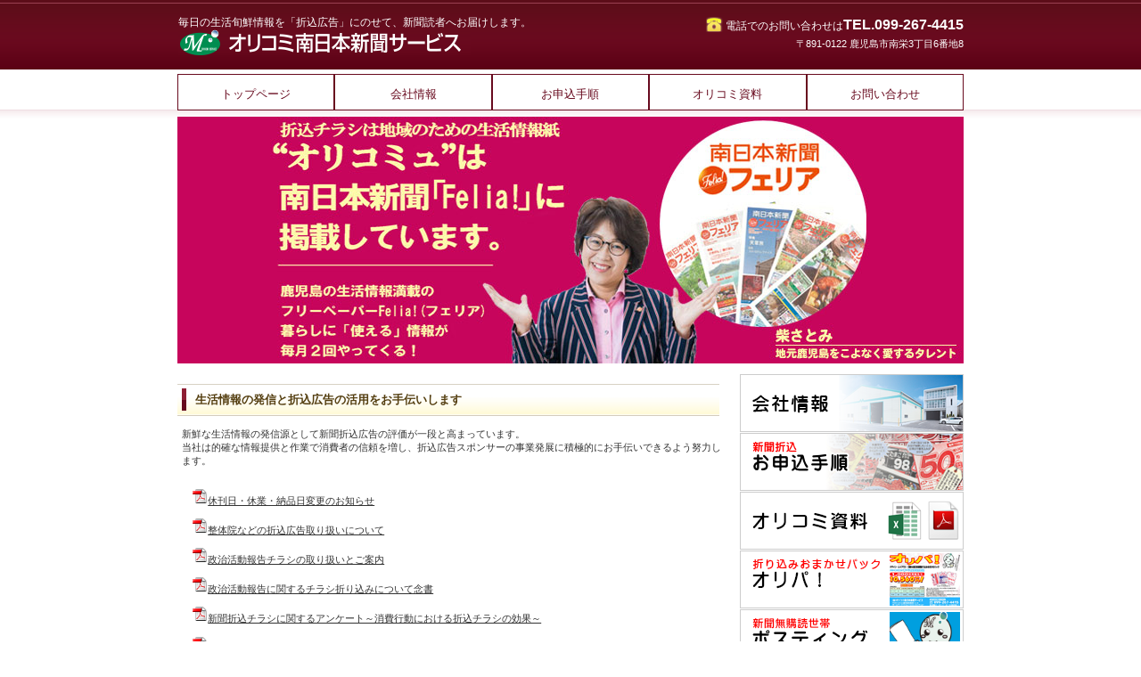

--- FILE ---
content_type: text/html
request_url: https://moc46.jp/
body_size: 14389
content:
<!DOCTYPE HTML PUBLIC "-//W3C//DTD HTML 4.01 Transitional//EN" "http://www.w3.org/TR/html4/loose.dtd">
<html lang="ja">
<head>
<meta http-equiv="Content-Type" content="text/html; charset=UTF-8">
<meta http-equiv="Content-Style-Type" content="text/css">
<meta http-equiv="Content-Script-Type" content="text/javascript">
<title>株式会社オリコミ南日本新聞サービス</title>
<link rel="stylesheet" href="css/hpbparts.css" type="text/css" id="hpbparts">
<link rel="stylesheet" href="css/container_3I_2c_top.css" type="text/css" id="hpbcontainer">
<link rel="stylesheet" href="css/main_3I_2c.css" type="text/css" id="hpbmain">
<link rel="stylesheet" href="css/user.css" type="text/css" id="hpbuser">
<link rel="stylesheet" href="css/camera3.css" type="text/css" id="hpb-slideshow">
<script type="text/javascript" src="script/jquery.min.js"><!-- hpbiptitle jQuery library --></script>
<script type="text/javascript" src="script/jquery.mobile.customized.min.js">hpb-jquery-mobile-js</script>
<script type="text/javascript" src="script/camera.min.js">hpb-slideshow-camera-js</script>
<script type="text/javascript" src="script/jquery.easing.1.3.js">hpb-jquery-easing-js</script>
<script><!--
jQuery(function(){jQuery( '#hpb-slideshow1' ).camera({ fx: 'simpleFade', loader: 'none', pagination: false, thumbnails: false, hover: true, navigation: true, playPause: true, time: 4000, height: '277px', portrait: true, minHeight: '0px' });});
--><!--hpb-slideshow1--></script> </head>
<body id="hpb-template-03-09-01" class="hpb-layoutset-01" style="background-image : url(images/headerBg_3I_01.png);">
<div id="hpb-skip"><a href="#hpb-title">本文へスキップ</a></div>
<!-- container -->
<div id="hpb-container">
  <!-- header -->
  <div id="hpb-header">
    <div id="hpb-headerMain">
      <h1>毎日の生活旬鮮情報を「折込広告」にのせて、新聞読者へお届けします。</h1>
    </div>
    <div id="hpb-headerLogo"><a href="index.html">株式会社オリコミ南日本新聞サービス</a></div>
    <div id="hpb-headerExtra1">
      <p class="tel"><span>電話でのお問い合わせは</span>TEL.099-267-4415</p>
      <p class="address">〒891-0122 鹿児島市南栄3丁目6番地8</p>
    </div>
  </div>
  <!-- header end --><!-- inner -->
  <div id="hpb-inner">
    <!-- wrapper -->
    <div id="hpb-wrapper">
      <!-- page title -->
      <div id="hpb-title" class="hpb-top-image" style="position : relative;">
        <h2 style="background-image : none;">オリコミ南日本新聞サービスは、毎日の生活旬鮮情報を「折込広告」にのせて、新聞読者へお届けします。</h2>
        <div class="hpb-photomotion" style="width : 882px;
	height : 277px;
	position : absolute;
	left : 0px;
	top : 0px;
	text-indent : 0px;
">
          <div id="hpb-slideshow1" data-bgsize-contain="true">
            <div data-src="images/top_mainimg_3I_13.jpg"></div>
            <div data-src="images/top_mainimg_3I_202210.jpg"></div>
            <div data-src="images/top_mainimg_3I_kpos202510.jpg"></div>
          </div>
        </div>
      </div>
      <!-- page title end --><!-- main -->
      <div id="hpb-main">
        <!-- toppage -->
        <div id="toppage">
          <div id="toppage-text">
            <!-- new year part --><!-- new year part end -->
            <h3><span class="ja">生活情報の発信と折込広告の活用をお手伝いします</span></h3>
            <p>新鮮な生活情報の発信源として新聞折込広告の評価が一段と高まっています。<br>
            当社は的確な情報提供と作業で消費者の信頼を増し、折込広告スポンサーの事業発展に積極的にお手伝いできるよう努力します。</p>
            <p style="margin: 1em"><img src="images/pdf_icon.gif" width="18" height="18" border="0"><a href="pdf/info_20240924.pdf" target="_blank">休刊日・休業・納品日変更のお知らせ</a></p>
            <p style="margin: 1em"><img src="images/pdf_icon.gif" width="18" height="18" border="0"><a href="pdf/info_ad202504.pdf" target="_blank">整体院などの折込広告取り扱いについて<br></a></p>
            <p style="margin: 1em"><img src="images/pdf_icon.gif" width="18" height="18" border="0"><a href="pdf/info_election_202504.pdf" target="_blank">政治活動報告チラシの取り扱いとご案内<br></a></p>
            <p style="margin: 1em"><img src="images/pdf_icon.gif" width="18" height="18" border="0"><a href="pdf/form_election_202504.pdf" target="_blank">政治活動報告に関するチラシ折り込みについて念書<br></a></p>
            <p style="margin: 1em"><img src="images/pdf_icon.gif" width="18" height="18" border="0"><a href="pdf/survey_202301.pdf" target="_blank">新聞折込チラシに関するアンケート～消費行動における折込チラシの効果～</a></p>
            <p style="margin: 1em"><img src="images/pdf_icon.gif" width="18" height="18" border="0"><a href="pdf/info_20230930.pdf" target="_blank">連合チラシ取り扱い開始のご案内</a></p>
          </div><hr>
          <div id="toppage-news">
            <h3><span class="en" style="font-size : 150% ;color: #ff0000;">what's new</span><span class="ja" style="font-size : 150%;color: #ff0000;">新着情報</span></h3>
            <div style="font-size : 125%; line-height: 1.8em;">部数表の改定や販売所改編、休刊日等折り込みに関する各種お知らせです。<br>
            必要に応じて各資料のダウンロードならびに内容のご確認をお願いいたします。</div>
            <dl style="font-size : 115%;">
           <dt>2026/1/22<dd><img src="images/pdf_icon.gif" width="18" height="18" border="0"><a href="pdf/info_20260122.pdf" target="_blank">2026年 2月休刊日変更について</a>
           <dt>2026/1/22<dd><img src="images/pdf_icon.gif" width="18" height="18" border="0"><a href="pdf/kyukan_20260122.pdf" target="_blank">2026年 鹿児島県下新聞休刊日予定表（2月変更）</a>
           <dt>2025/10/27<dd><a href="minapos.html">鹿児島市 南日本新聞販売所取扱部数表（ポスティング含む）を更新しました</a>
	   <dt>2025/10/1<dd><a href="k-pos/">新サービスＫポススタート</a>
           <dt>2025/9/18<dd><img src="images/pdf_icon.gif" width="18" height="18" border="0"><a href="pdf/info_20250918.pdf" target="_blank">令和7年10月 折込部数改定および販売所の改編についてのご案内</a>

            <!-- 過去の掲載履歴へのリンクは常時残す --><dt>過去の掲載履歴 <dd>過去の掲載履歴は<a href="whats_new.html">こちら</a>で確認できます
            <!-- 過去の掲載履歴 --></dl>
          </div>
          <div id="minapos">
            <h3><span class="ja" style="font-size : 150%;">ポスティングサービス ＆ 折り込みお任せパック</span></h3>
            <p style="font-size : 115%; line-height: 1.8em;">ポスティングや折り込みをもっと身近で手軽にご利用いただくため、フェリア！に折り込みポスティングを行う<b>「みなポス」</b>に加え、2025年10月から新サービスとして<b>「Kポス」</b>が始まりました。<br>
            デザイン・印刷・折り込みのまるごとおまかせパックの<b>「オリパ！」</b>サービスもご活用ください。詳しくはそれぞれ紹介ページをご覧ください。
            <table width="98%" cellspacing="0" style="border-style : none;">
              <tbody>
                <tr>
                  <td style="text-align : center; border-style : none;" align="center"><a href="minapos.html"><img src="images/posting_minapos_201807.jpg" width="240" height="180" border="0"></a><br>
                  Feliaに折り込み、ポスティングする<br>
                  みなポスの<a href="minapos.html">詳細はこちら</a></td>
                  <td style="text-align : center; border-style : none;" align="center"><a href="oripa.html"><img src="images/posting_oripa202210.jpg" width="240" height="180" border="0"></a><br>
                  デザイン印刷から折込まで全ておまかせ<br>
                  オリパ！の<a href="oripa.html">詳細はこちら</a></td>
                </tr>
                <tr>
                  <td style="text-align : center; border-style : none;" align="center"><a href="k-pos/index.html"><img src="images/posting_kpos.jpg" width="240" height="180" border="0"></a><br>
                  2025年10月スタート新サービス<br>
                  Kポスの<a href="k-pos/index.html">詳細はこちら</a></td>
                  <td style="text-align : center; border-style : none;" align="center"></td>
                </tr>
              </tbody>
            </table>
          </div>
          <hr>
          <div id="orikomi-basic">
            <h3><span class="ja">新聞折込・ポスティング　取り扱いについてのお知らせ</span></h3>
            <p style="margin: 1em"><img src="images/pdf_icon.gif" width="18" height="18" border="0"><a href="pdf/info_orikomi_exam_criteria.pdf" target="_blank">折込広告の取り扱いについてお願い（新聞折込広告審査基準)・大規模災害等発生時の対応</a></p>
            <p style="margin: 1em"><img src="images/pdf_icon.gif" width="18" height="18" border="0"><a href="pdf/info_orikomi_matters.pdf" target="_blank">新聞折込・ポスティングをご依頼いただく場合のお願い事項</a></p>
            <p style="margin:1em"><img src="images/pdf_icon.gif" width="18" height="18" border="0"><a href="pdf/info_orikomi_case_of_disaster.pdf" target="_blank">大規模災害時等（不慮の事故・事変含む）における新聞折込広告の取り扱いについて</a>
          <br>　（九州・中国地区オリコミ協議会作成)</p>
            <p style="margin:1em"><img src="images/pdf_icon.gif" width="18" height="18" border="0"><a href="pdf/info_20210129.pdf" target="_blank">消費税 総額表示の記載について（お願い）</a> 
            <hr>
          </div>
          <div id="pagetop"><a href="#hpb-container">このページの先頭へ</a></div>
        </div>
        <!-- toppage end -->
      </div>
      <!-- main end -->
    </div>
    <!-- wrapper end --><!-- navi -->
    <div id="hpb-nav-dropmenu">
      <h3 class="hpb-c-index">ナビゲーション</h3>
      <ul id="fade-in" class="dropmenu">
        <li id="nav-toppage"><a href="index.html">トップページ</a></li>
        <li id="nav-guide"><a href="#">会社情報</a>
        <ul>
          <li><a href="guide.html">事業案内</a></li>
          <li><a href="company.html">会社案内</a></li>
          <li><a href="access.html">アクセス</a></li>
        </ul>
        </li>
        <li id="nav-company"><a href="#">お申込手順</a>
        <ul>
          <li><a href="orikomi_flow.html">新聞折込手順</a></li>
          <li><a href="orikomi_basic.html">折込審査基準</a></li>
        </ul>
        </li>
        <li id="nav-download"><a href="#">オリコミ資料</a>
        <ul>
          <li><a href="download_busu.html">部数表</a></li>
          <li><a href="download_price.html">料金表</a></li>
          <li><a href="download_area.html">エリアマップ</a></li>
          <li><a href="download_another.html">休刊日・納期</a></li>
          <li><a href="info_news_dealer.html">販売所情報履歴</a></li>
        </ul>
        </li>
        <li id="nav-contact"><a href="contact_us.html">お問い合わせ</a></li>
      </ul>
    </div>
    <!-- navi end --><!-- aside -->
    <div id="hpb-aside">
      <div id="banner">
        <h3 class="hpb-c-index">バナースペース</h3>
        <ul class="menu">
          <li><a href="#" id="banner-company"></a>
          <ul>
            <li><a href="guide.html">事業案内</a> 
            <li><a href="company.html">会社案内</a> 
            <li><a href="access.html">アクセス</a> 
          </ul>
          <li><a href="#" id="banner-guide"></a>
          <ul>
            <li><a href="orikomi_flow.html">新聞折込手順</a> 
            <li><a href="orikomi_basic.html">折込審査基準</a> 
          </ul>
          <li><a href="#" id="banner-download"></a>
          <ul>
            <li><a href="download_busu.html">部数表</a> 
            <li><a href="download_price.html">料金表</a> 
            <li><a href="download_area.html">エリアマップ</a> 
            <li><a href="download_another.html">休刊日・納期</a> 
            <li><a href="info_news_dealer.html">販売所情報履歴</a> 
          </ul>
          <li><a href="oripa.html" id="banner-oripa"></a>
          <li><a href="#" id="banner-posting"></a>
          <ul>
            <li><a href="k-pos/index.html">Ｋポス</a>
            <li><a href="minapos.html">みなポス</a>
          </ul>
          <li><a href="contact_us.html" id="banner-contact"></a>
        </ul>
      </div>
      <div id="shopinfo">
        <h3><span class="en">オリコミ南日本新聞サービス</span><span class="ja">株式会社オリコミ南日本新聞サービス</span></h3>
        <p>〒891-0122<br>
        鹿児島市南栄3丁目6番地8<br>
        TEL&nbsp;099-267-4415<br>
        FAX&nbsp;099-269-7073<br>
        <img src="images/out_image01.jpg" width="201" height="96" border="0"></p>
      </div>
    </div>
    <!-- aside end -->
  </div>
  <!-- inner end --><!-- footer -->
  <div id="hpb-footer">
    <div id="hpb-footerMain">
      <p><a href="index.html"><font color="#ffffff">トップページ</font></a>｜<a href="privacy.html"><font color="#ffffff">プライバシーポリシー</font></a>｜<a href="guide.html"><font color="#ffffff">事業案内</font></a>｜<a href="company.html"><font color="#ffffff">会社案内</font></a>｜<a href="download_busu.html"><font color="#ffffff">オリコミ資料</font></a>｜<a href="contact_us.html"><font color="#ffffff">お問い合わせ</font></a>｜<a href="access.html"><font color="#ffffff">アクセス</font></a><br>
      <img src="images/logo_orikomi_wh.png" width="280" height="40" border="0"><br>
      Copyright&copy;2008&nbsp;Orikomi Service&nbsp;all&nbsp;rights&nbsp;reserved.</p>
    </div>
  </div>
  <!-- footer end -->
</div>
<!-- container end --></body>
</html>

--- FILE ---
content_type: text/css
request_url: https://moc46.jp/css/container_3I_2c_top.css
body_size: 12136
content:
@charset "Shift_JIS";

/* 要素リセット */
/*
背景イメージをトップページと
階層ページで分ける
20150305
トップページだけ別扱いとするため
階層下のページにメニューした部分ラインのない
背景画像を使用

トップページ　headerBg_3I_01.png
階層下　headerBg_3I_02.png (階層下のページが多いため、共通用をCSSで指定し
トップページのbody宣言部でトップページ用の背景画像を使用

*/

body{
    margin: 0;
    padding: 0;
    font-size: 75%;
    font-family: 'メイリオ' ,Meiryo, 'ヒラギノ角ゴ Pro W3' , 'Hiragino Kaku Gothic Pro' , 'ＭＳ Ｐゴシック' , 'Osaka' ,sans-serif;
    color: #333333; /* 標準文字色 */
    background-image : url(../images/headerBg_3I_02.png);
    background-position: top left;
    background-repeat: repeat-x;
    min-width: 882px;
}
/* Safari用ハック 文字サイズ調整 */
/*\*/
html:\66irst-child body{
    font-size: 70%;
}
/* end */

img{
    border-top: 0;
    border-right: 0;
    border-bottom: 0;
    border-left: 0;
}

/*--------------------------------------------------------
  レイアウト設定
--------------------------------------------------------*/
#hpb-container{
    margin-top: -1px;
    margin-right: auto;
    margin-bottom: 0;
    margin-left: auto;
	padding-top: 5px;
    padding-bottom: 0;
}

#hpb-header{
    width: 882px;
    height: 66px;
    margin-right: auto;
    margin-left: auto;
	
}

/*
トップページと他ページのレイアウト開始位置を変更
20150305
hpb-innerをlayoutset-01と02用と分けて作成
*/

.hpb-layoutset-01 #hpb-inner{
    width: 882px;
    padding-top: 20px;
    padding-bottom: 10px;
    margin-left: auto;
    margin-right: auto;
	position: relative;
}

.hpb-layoutset-02 #hpb-inner{
    width: 882px;
    padding-top: 0px;
    padding-bottom: 10px;
    margin-left: auto;
    margin-right: auto;
	position: relative;
}

#hpb-inner:after{
    content: ".";
    clear: both;
    height: 0;
    display: block;
    visibility: hidden;
}

.hpb-layoutset-01 #hpb-wrapper{
    width: 882px;
    padding-top: 30px;
    margin-right: 0;
    margin-bottom: 0;
}

/*
トップページ以外の設定
コンテンツ部分位置変更
タイトル部を上げて設定し、ヘッダー部分に近づける
*/
.hpb-layoutset-02 #hpb-wrapper{
	width: 615px;
	float: left;
	padding-top: 0px;
}

#hpb-title{
    margin-top: 10px;
}

.hpb-layoutset-01 #hpb-main{
    width: 615px;
    float: left;
}


.hpb-layoutset-01 #hpb-aside{
	width: 251px;
    float: right;
	padding-bottom: 10px;
}


*:first-child +html .hpb-layoutset-01 #hpb-aside{
    position: absolute;/* for IE7 */
	left: 0;
	top: 345px;
	margin-bottom: 10px;
}

/*
トップページ以外の設定
サイドメニュー位置変更
0pxだとヘッダーに被るためマージン設定
*/

.hpb-layoutset-02 #hpb-aside{
	width: 251px;
	float: right;
	padding-top: 10px;
}

#hpb-footerMain p{
	width: 882px;
}


/*--------------------------------------------------------
  デザイン設定
--------------------------------------------------------*/

/* トップページ デザイン定義 */
.hpb-layoutset-01 #hpb-title{
	width: 882px;
	padding-bottom: 10px;
}

.hpb-layoutset-01 #hpb-title h2{
	width: 882px;
	height: 277px;
    margin-top: 0;
    margin-left: auto;
    margin-right: auto;
    margin-bottom: 0;
    overflow: hidden;
    text-indent: -9999px;
    background-image : url(../images/top_mainimg_3I_01.png);
    background-position: top center;
    background-repeat: no-repeat;
}
/* コンテンツ配置領域 */

#toppage-text p{
	padding-left: 5px;
	padding-right: 5px;
}

/*--------------------------------------------------------
  共通パーツデザイン設定
--------------------------------------------------------*/
/*--------------------------------------------------------
  ナビゲーションデザイン設定
--------------------------------------------------------*/
/*--------------------------------------------------------
 20150217
    height: 33px; 変更すると
ナビ位置が変更できるが、ヘッダ背景画像全体の
バランス調整が必要
--------------------------------------------------------*/
#hpb-nav{
    position: absolute;
    top: 6px;
    left: 0px;
    width: 882px;
    height: 33px;
    overflow: hidden;
}

#hpb-nav ul{
    margin-top: 0;
    margin-right: auto;
    margin-bottom: 0;
    margin-left: auto;
    padding-top: 0;
    padding-right: 0;
    padding-bottom: 0;
    padding-left: 0;
    list-style-type: none;
    overflow: hidden;
	background-image : url(../images/mainmenuItem_3I.png);
    background-position: top left;
    background-repeat: no-repeat;
}

#hpb-nav ul:after{
    content: ".";
    clear: both;
    height: 0;
    display: block;
    visibility: hidden;
}

#hpb-nav li{
    display: block;
    float: left;
    overflow: hidden;
	background-image : url(../images/mainmenuItem_3I.png);
    background-position: top right;
    background-repeat: no-repeat;
}

/*--------------------------------------------------------
 20150217
	ナビボタンの高さ変更か？
    height: 33px; 変更すると
	font-size: 1.2em;　を追加するとどうなる
もとはfont-size記載なしでベースサイズを使っている
--------------------------------------------------------*/
#hpb-nav li a{
    display: block;
	height: 33px;
	line-height: 33px;
	padding-left: 20px;
	padding-right: 20px;
	font-size: 1.2em;
}

#hpb-nav li span.en{
    display: none;
}

#hpb-nav li a:link{
	color: #542906;
	text-decoration: none;
}
#hpb-nav li a:visited{
	color: #542906;
	text-decoration: none;
}
#hpb-nav li a:hover{
	color: #a27c20;
	text-decoration: none;
}
#hpb-nav li a:active{
	color: #a27c20;
	text-decoration: none;
}
/*--------------------------------------------------------
 20150225 ドロップメニュー対応
    height: 33px; 変更すると
ナビ位置が変更できるが、ヘッダ背景画像全体の
バランス調整が必要
  margin: 50px auto 20px;

--------------------------------------------------------*/
#hpb-nav-dropmenu{
    position: absolute;
    top: 0px;
    left: -40px;
    width: 922px;
    height: 45px;
  *zoom: 1;
  list-style-type: none;
  padding: 0;
}
#hpb-nav-dropmenu:before, #hpb-nav-dropmenu:after{
  content: "";
  display: table;
}
#hpb-nav-dropmenu:after{
  clear: both;
}
#hpb-nav-dropmenu li{
  position: relative;
  list-style-type: none;
  width: 20%;
  float: left;
  margin: 0;
  padding: 0;
  text-align: center;
}

/*
メニュー部変更　20150303
枠付 border:1px solid;	を追加
色　#ffcccc→#ffffff

*/

#hpb-nav-dropmenu li a{
  display: block;
  margin: 0;
  padding: 15px 0 11px;
  background: #ffffff;
  color: #680a1e;
  font-size: 1.2em;
  line-height: 1;
  text-decoration: none;
  border: 1px solid;
}
#hpb-nav-dropmenu li ul{
  list-style: none;
  position: absolute;
  top: 100%;
  left: 0;
  margin: 0;
  padding: 0;
}
#hpb-nav-dropmenu li ul li{
  width: 100%;
}

/*
20150303 mod
ドロップダウン時
文字 #fff → #680a1e
色 #680a1e → #f9e7ea
hover時に枠が白抜きとなるため solidで指定
*/

#hpb-nav-dropmenu li ul li a{
  padding: 13px 15px;
  border-top: 1px solid #ab7883;
  background: #f9e7ea;
  color: #680a1e;
  text-align: left;
}
#hpb-nav-dropmenu li:hover > a{
  background: #680a1e;
  color: #fff;
  border: 1px solid #680a1e;
}
#hpb-nav-dropmenu li a:hover{
  background: #400713;
  color: #fff;
  border: 1px solid #680a1e;
}

/* フェードインパターンドロップ用 */

#fade-in { position: relative; z-index: 6; }

#fade-in li ul{
  opacity: 0;
  visibility: hidden;
  transition: .5s;
}

#fade-in li:hover ul{
  visibility: visible;
  opacity: 1;
}

/*--------------------------------------------------------
 20150225 ドロップメニュー対応 ID追加
--------------------------------------------------------*/

#banner a#banner-toppage{
	 /* トップページ用 */
	width: 251px;
	height: 65px;
	background-image : url(../images/banner_3I_00.png);
    background-position: top left;
    background-repeat: no-repeat;
}

#banner a#banner-time{
	 /* 診療時間バナー */
	width: 251px;
	height: 65px;
	background-image : url(../images/banner_3I_01.png);
    background-position: top left;
    background-repeat: no-repeat;
}

/* 文字列追加に伴い一時的画像変更 20250922 */
/* 正式掲載時対応予定 */
#banner a#banner-guide{
	/* 事業案内バナー */
	width: 251px;
	height: 65px;
	background-image : url(../images/banner_3I_02-2.png);
    background-position: top left;
    background-repeat: no-repeat;
}
/* 文字列追加に伴い一時的画像変更 20250929 */
/* guide2は使用せず 上記guideを使用 */
/* 新聞折込文字追加画像で設定 */
#banner a#banner-guide2{
	/* 事業案内バナー */
	width: 251px;
	height: 65px;
	background-image : url(../images/banner_3I_02-2.png);
    background-position: top left;
    background-repeat: no-repeat;
}

#banner a#banner-company{
	/* 会社案内バナー */
	width: 251px;
	height: 65px;
	background-image : url(../images/banner_3I_03.png);
    background-position: top left;
    background-repeat: no-repeat;
}

#banner a#banner-download{
	/* ダウンロードバナー */
	width: 251px;
	height: 65px;
	background-image : url(../images/banner_3I_04.png);
    background-position: top left;
    background-repeat: no-repeat;
}

#banner a#banner-contact{
	/* 問い合わせバナー */
	width: 251px;
	height: 65px;
	background-image : url(../images/banner_3I_05.png);
    background-position: top left;
    background-repeat: no-repeat;
}

#banner a#banner-access{
	/* アクセスバナー */
	width: 251px;
	height: 65px;
	background-image : url(../images/banner_3I_06.png);
    background-position: top left;
    background-repeat: no-repeat;
}

/* add banner list minapos and oripa 20170602 */

#banner a#banner-minapos{
	/* みなポスバナー */
	width: 251px;
	height: 65px;
	background-image : url(../images/banner_3I_07.png);
    background-position: top left;
    background-repeat: no-repeat;
}

#banner a#banner-oripa{
	/* オリパバナー */
	width: 251px;
	height: 65px;
	background-image : url(../images/banner_3I_08.png);
    background-position: top left;
    background-repeat: no-repeat;
}

/* 202510スタートKポス対応 */
/* Kポスバナー作成後 ポスティングバナーで展開処理に変更 20250917 */

#banner a#banner-kpos{
	/* Kポスバナー */
	width: 251px;
	height: 65px;
	background-image : url(../images/banner_3I_09.png);
    background-position: top left;
    background-repeat: no-repeat;
}

#banner a#banner-posting{
	/* ポスティング */
	width: 251px;
	height: 65px;
	background-image : url(../images/banner_3I_10.png);
    background-position: top left;
    background-repeat: no-repeat;
}

/* バナー部リスト展開タイプ変
	20150225
*/

#banner ul li{
	margin-left: 0;
	margin-top: 0;
	margin-right: 0;
	margin-bottom: 0px;
	padding: 0;
}
.menu {
     margin: 0;
     padding: 0;
}
.menu li {
     list-style: none;
     font-weight:bold;
     width: 230px;
}
.menu li a {
     display: table;
     margin-top: 1px;
     padding: 0px 0px;
     width: 100%;
     text-decoration: none;
     text-align: left;
     overflow: hidden;
     color: #680a1e;
}
.menu li ul {
     margin: 0;
     padding: 0;
}

/*
サイドメニュー展開時色変更
     background: #ffcccc; → #f9e7ea
*/
.menu li li a {
     display: block;
     margin-top: 0;
     padding: 0 10px;
     height: 0;
     background: #f9e7ea;
     text-indent: 0px;
     text-align: left;
     color: #680a1e;
}
.menu > li:hover li a {
     display: table;
     margin-top: 1px;
     padding: 16px 10px 30px;
     width: 100%;
}
.menu * {
     -moz-transition: .5s;
     -webkit-transition: .5s;
     -o-transition: .5s;
     -ms-transition: .5s;
     transition: .5s;
}

/*　元 banner ul li
#banner ul li{
	margin-left: 0;
	margin-top: 0;
	margin-right: 0;
	margin-bottom: 7px;
	padding: 0;
}

*/

.hpb-layoutset-02 #banner ul li a{
	margin-bottom: 0px;
}

/* 20150226 トップページ以外のページ対応 
.hpb-layoutset-02 #banner ul li a{
	margin-bottom: 4px;
}

*/

#shopinfo{
    background-image : url(../images/sideBg_3I.png);
    background-position: top left;
    background-repeat: repeat-x;
	background-color: #fef9fa;
	padding: 8px;
	border-width: 1px;
	border-style: solid;
	border-color: #dadada;
}

#shopinfo h3{
	background-image : url(../images/point_3I.png);
    background-position: 3px 3px;
    background-repeat: no-repeat;
	padding-right: 5px;
	padding-bottom: 5px;
	padding-left: 14px;
	color: #541012;
	margin-top: 0;
	margin-left: 5px;
	margin-top: 0;
	margin-bottom: 0;
	text-align: left;
}

#shopinfo h3 .ja{
	display: none;
}

#shopinfo p{
	padding-top: 0;
	padding-right: 5px;
	padding-bottom: 5px;
	padding-left: 18px;
	margin-bottom: 0;
}


--- FILE ---
content_type: text/css
request_url: https://moc46.jp/css/main_3I_2c.css
body_size: 10822
content:
@charset "Shift_JIS";

/*--------------------------------------------------------
  共通レイアウトパーツ設定
--------------------------------------------------------*/
/* ヘッダー内パーツ */
#hpb-headerMain{
    margin-top: 0;
    margin-right: 0;
    margin-bottom: 0;
    margin-left: 0;
    overflow: hidden;
}

#hpb-headerMain h1{
    margin-top: 0;
    margin-right: 0;
    margin-bottom: 0;
    margin-left: 0;
    padding-top: 13px;
    padding-right: 0;
    padding-bottom: 0;
    padding-left: 1px;
    text-align: left;
    font-weight: normal;
    line-height: 15px;
    font-size: 12px;
	color: #fff;
}

#hpb-headerLogo{
    width: 400px;
    float: left;
}

#hpb-headerLogo a{
    display: block;
    margin-top: 0;
    margin-right: 0;
    margin-bottom: 0;
    margin-left: 0px;
    padding-top: 0;
    padding-right: 0;
    padding-bottom: 0;
    padding-left: 0;
    text-indent: -9999px;
    overflow: hidden;
    height: 32px;
    background-image : url(../images/logo_3I.png);
    background-position: top left;
    background-repeat: no-repeat;
}

#hpb-headerExtra1{
    width: 400px;
    margin-top: -19px;
    margin-right: 0;
    margin-bottom: 0;
    margin-left: 0;
    padding-top: 0;
    padding-right: 0;
    padding-bottom: 0;
    padding-left: 0;
    float: right;
	color: #fff;
	text-align: right;
}

#hpb-headerExtra1 p.tel{
    /* 電話番号の文字設定 */
	display: inline;
    margin-top: 0;
    margin-right: 0;
    margin-bottom: 0;
    margin-left: 0;
    padding-top: 0;
    padding-right: 0;
    padding-bottom: 0;
    padding-left: 22px;
    font-size: 16px;
    font-weight: bold;
    line-height: 1.8;
	background-image : url(../images/pointTel_3I.png);
    background-position: center left;
    background-repeat: no-repeat;
	text-align: right;
}

#hpb-headerExtra1 p.tel span{
    /* 電話番号の「TEL」文字設定 */
    font-size: 12px;
	font-weight: normal;
}

#hpb-headerExtra1 p.address{
    /* 住所文字設定 */
    margin-top: 0;
    margin-right: 0;
    margin-bottom: 0;
    margin-left: 0;
    padding-top: 0px;
    padding-right: 0;
    padding-bottom: 0;
    padding-left: 0;
    text-align: right;
}

/* フッター内パーツ */
#hpb-footer{
    clear: both;
	border-top-color: #5c0d18;
	border-top-style: solid;
	border-top-width: 1px;
}

#hpb-footerMain{
	border-top-color: #fff;
	border-top-style: solid;
	border-top-width: 1px;
	background-color: #5c0d18;
}

#hpb-footerMain p{
	margin-left: auto;
	margin-right: auto;
	color: #fff;
	padding-top: 4px;
	padding-bottom: 6px;
	text-align: center;
}


/* サイドブロック内パーツ */

#banner ul{
	list-style-type: none;
	margin-top: 0;
	margin-right: 0;
	margin-bottom: 0;
	margin-left: 0;
	padding-left: 0;
	padding-top: 0;
	padding-right: 0;
	padding-bottom: 0;
}

#banner ul li a{

    overflow: hidden;
	display: block;
}

/* 元CSS バナー部分のテキスト位置 20150226
#banner ul li a{
    text-indent: -9999px;
    overflow: hidden;
	display: block;
}

*/

/*--------------------------------------------------------
  基本パーツデザイン設定
--------------------------------------------------------*/

/* リンク文字色 */
a:link{
    color: #333;
    text-decoration: underline;
}
a:visited{
    color: #333;
    text-decoration: underline;
}
a:hover{
    color: #666;
    text-decoration: none;
}
a:active{
    color: #666;
    text-decoration: none;
}

#hpb-skip{
    /* ヘッダースキップの非表示 */
    height: 1px;
    margin: 0;
    padding: 0;
    overflow: hidden;
    text-indent: -9999px;
}

p{
    margin-top: 0.5em;
    margin-bottom: 2em;
    padding-right: 0.1em;
    padding-left: 0.1em;
    line-height: 1.4;
    text-align: left;
}

p.large{
    margin-bottom: -0.5em;
}
p.indent{
    padding-left: 15px;
    background-image : url(../images/point_3I.png);
    background-position: 5px 1px;
    background-repeat: no-repeat;
}

.left{
    float: left;
}
.right{
    float: right;
}

p.pdf{
    padding-left: 20px;
    background-image : url(../images/pdf_icon.gif);
    background-position: top 5px;
    background-repeat: no-repeat;
}

.left{
    float: left;
}
.right{
    float: right;
}

p.xls{
    padding-left: 20px;
    background-image : url(../images/xls_icon.gif);
    background-position: top 5px;
    background-repeat: no-repeat;
}

p.word{
    padding-left: 20px;
    background-image : url(../images/word_icon.gif);
    background-position: top 5px;
    background-repeat: no-repeat;
}

.left{
    float: left;
}
.right{
    float: right;
}

hr{
    width: 100%;
    height: 1px;
    margin-top: 10px;
    margin-right: auto;
    margin-bottom: 20px;
    margin-left: auto;
    padding-top: 0;
    padding-right: 0;
    padding-bottom: 0;
    padding-left: 0;
    clear: both;
    border-top-width: 1px;
    border-top-style: none;
    border-right-width: 1px;
    border-right-style: none;
    border-left-width: 1px;
    border-left-style: none;
    color: #ffffff;
    border-bottom-width: 1px;
    border-bottom-style: none;
}

/* 20150217
	font-size: 1.2em;　を変更
表示位置のバランスを変更するためmargin-bottomも変更
	margin-bottom: 10px;
*/

.hpb-layoutset-02 h2{
	background-image : url(../images/titleBg_3I.png);
    background-position: top left;
    background-repeat: no-repeat;
	height: 65px;
	line-height: 65px;
	overflow: hidden;
	font-size: 1.6em;
	padding-left: 20px;
	color: #543e10;
	margin-bottom: 6px;
}

.hpb-layoutset-02 h2 span.ja{
	padding-right: 7px;
}

.hpb-layoutset-02 h2 span.en{
	text-transform: capitalize;
	font-size: 0.85em;
}

#hpb-wrapper h3{
	clear: both;
	color: #543e10;
	background-image : url(../images/indexBg_3I.png);
    background-position: top left;
    background-repeat: no-repeat;
	padding-left: 20px;
	height: 36px;
	line-height: 36px;
}

#hpb-wrapper h3 span.en{
    	font-size: 1.2em;
	padding-right: 6px;
	text-transform: capitalize;
}

#hpb-wrapper h3 span.ja {
}

h3.hpb-c-index{
    height: 1px;
    margin: 0;
    padding: 0;
    overflow: hidden;
    text-indent: -9999px;
    background: none;
    border-bottom-style: none;
}

h4{
    margin-top: 0;
    margin-right: 0;
    margin-bottom: 0;
    margin-left: 0;
    padding-top: 5px;
    padding-right: 10px;
    padding-bottom: 5px;
    padding-left: 0;
	font-size: 1em;
}

h5{
    display: inline;
    margin-top: 0;
    margin-bottom: 0;
    padding-left: 15px;
}

table{
    margin-top: 5px;
    margin-right: auto;
    margin-bottom: 5px;
    margin-left: 0;
    border-collapse: collapse;
    border-top-width: 1px;
    border-top-style: solid;
    border-top-color: #d9d9d9;
    border-left-width: 1px;
    border-left-style: solid;
    border-left-color: #d9d9d9;
}

table th{
    padding-top: 5px;
    padding-right: 15px;
    padding-bottom: 5px;
    padding-left: 15px;
    text-align: left;
    border-bottom-width: 1px;
    border-bottom-style: solid;
    border-bottom-color: #d9d9d9;
    border-right-width: 1px;
    border-right-style: solid;
    border-right-color: #d9d9d9;
	background-color: #fef9fa;
}

table td{
    padding-top: 5px;
    padding-right: 15px;
    padding-bottom: 5px;
    padding-left: 15px;
    text-align: left;
    border-bottom-width: 1px;
    border-bottom-style: solid;
    border-bottom-color: #d9d9d9;
    border-right-width: 1px;
    border-right-style: solid;
    border-right-color: #d9d9d9;
}

/* フォームパーツ設定 */
input.button{
    margin-top: 10px;
    margin-bottom: 15px;
}

textarea{
    width: 380px;
    height: 200px;
}

input.l{
    width: 380px;
}
input.m{
    width: 250px;
}
input.s{
    width: 50px;
}


/* メインコンテンツ内基本パーツ */

#hpb-main ul{
    margin-top: 0;
    margin-right: 0;
    margin-bottom: 0;
    margin-left: 0;
    padding-top: 0;
    padding-right: 0;
    padding-bottom: 0;
    padding-left: 0;
    list-style-type: none;
}

#hpb-main ul li{
    text-align: left;
    line-height: 1.4;
	margin-bottom: 5px;
    padding-top: 0;
    padding-right: 0;
    padding-bottom: 5px;
    padding-left: 15px;
    background-image : url(../images/point_3I.png);
    background-position: 6px 6px;
    background-repeat: no-repeat;
	border-bottom-width: 1px;
    border-bottom-style: dotted;
    border-bottom-color: #cac1ab;
}

#hpb-main dl{
    margin-top: 0;
    margin-right: 0;
    margin-bottom: 20px;
    margin-left: 0;
    padding-top: 0;
    padding-right: 0;
    padding-bottom: 0;
    padding-left: 0;
}

#hpb-main dt{
    float: left;
    margin-top: 0;
    margin-right: 0;
    margin-bottom: 0;
    margin-left: 5px;
    text-align: left;
    line-height: 1.4;
    font-weight: normal;
    width: 9em !important;
    padding-top: 2px;
    padding-right: 0;
    padding-bottom: 0;
    padding-left: 15px;
    background-image : url(../images/point_3I.png);
    background-position: 6px 3px;
    background-repeat: no-repeat;
}

#hpb-main dd{
    margin-top: 0;
    margin-right: 0;
    margin-bottom: 7px;
    margin-left: 0;
    padding-top: 5px;
    padding-right: 0;
    padding-bottom: 2px;
    text-align: left;
    line-height: 1.4;
    padding-left: 11em;
    border-bottom-width: 1px;
    border-bottom-style: dotted;
    border-bottom-color: #cac1ab;
}

* #hpb-main dd{
    height: 1%; /* for IE6 */
}

#hpb-main dl:after{
    content: ".";
    clear: both;
    height: 0;
    display: block;
    visibility: hidden;
}

#hpb-main img.left{
    margin-top: 5px;
    margin-right: 20px;
    margin-bottom: 10px;
    float: left;
}

#hpb-main img.right{
    margin-top: 5px;
    margin-bottom: 10px;
    margin-left: 20px;
	margin-right: 10px;
    float: right;
}

#pagetop{
	clear: both;
    margin-top: 20px;
    margin-right: 0;
    margin-bottom: 20px;
    margin-left: auto;
    text-align: right;
}

#pagetop a{
    /* ページの先頭へのリンク設定 */
    margin-left: 0;
    margin-right: 0;
    margin-top: 20px;
	margin-left: auto;
    background-image : url(../images/returnTop_3I.png);
    background-position: center left;
    background-repeat: no-repeat;
    text-align: left;
	padding-left: 20px;
	padding-top: 4px;
	pading-bottom: 5px;
}


/* トップページ デザイン定義 */

#toppage-news h3{
	color: #543e10;
	background-image : url(../images/indexBg_3I.png);
    background-position: top left;
    background-repeat: no-repeat;
	padding-left: 20px;
	height: 36px;
	line-height: 36px;
}

#toppage-news h3 span.en{
	font-size: 1.2em;
	padding-right: 6px;
	text-transform: capitalize;
}

#toppage-news h3 span.ja{
	font-weight: normal;
	font-size: 0.85em;
}

/* 治療方針ページ デザイン定義 */
#flow{
    margin-left: 0;
    margin-right: 0;
    padding-left: 20px;
    padding-right: 0;
    zoom: 1;
}

#flow li{
    display: block;
    background-image : url(../images/arrow_3I.png);
    background-position: left top;
    background-repeat: no-repeat;
    padding-top: 45px;
    padding-bottom: 0px;
    padding-left: 4px;
    list-style-type: none;
    line-height: 1.5;
}

#flow li:first-child{
    background-image: none;
    padding-top: 10px;
}

--- FILE ---
content_type: text/css
request_url: https://moc46.jp/css/camera3.css
body_size: 26703
content:
/**************************
*
*	GENERAL
*
**************************/
.camera_wrap a, .camera_wrap img, 
.camera_wrap ol, .camera_wrap ul, .camera_wrap li,
.camera_wrap table, .camera_wrap tbody, .camera_wrap tfoot, .camera_wrap thead, .camera_wrap tr, .camera_wrap th, .camera_wrap td .camera_thumbs_wrap a, .camera_thumbs_wrap img, 
.camera_thumbs_wrap ol, .camera_thumbs_wrap ul, .camera_thumbs_wrap li,
.camera_thumbs_wrap table, .camera_thumbs_wrap tbody, .camera_thumbs_wrap tfoot, .camera_thumbs_wrap thead, .camera_thumbs_wrap tr, .camera_thumbs_wrap th, .camera_thumbs_wrap td{
	background: none;
	border: 0;
	font: inherit;
	font-size: 100%;
	margin: 0;
	padding: 0;
	vertical-align: baseline;
	list-style: none
;
}
.camera_wrap{
	display: none;
	float: left;
	position: relative;
	z-index: 0;
}
.camera_wrap img{
	max-width: none!important;
}
.camera_fakehover{
	height: 100%;
	min-height: 60px;
	position: relative;
	width: 100%;
	z-index: 1;
}
.camera_wrap{
	width: 100%;
}
.camera_src{
	display: none;
}
.cameraCont, .cameraContents{
	height: 100%;
	position: relative;
	width: 100%;
	z-index: 1;
}
.cameraSlide{
	bottom: 0;
	left: 0;
	position: absolute;
	right: 0;
	top: 0;
	width: 100%;
}
.cameraContent{
	bottom: 0;
	display: none;
	left: 0;
	position: absolute;
	right: 0;
	top: 0;
	width: 100%;
}
.camera_target{
	bottom: 0;
	height: 100%;
	left: 0;
	overflow: hidden;
	position: absolute;
	right: 0;
	text-align: left;
	top: 0;
	width: 100%;
	z-index: 0;
}
.camera_overlayer{
	bottom: 0;
	height: 100%;
	left: 0;
	overflow: hidden;
	position: absolute;
	right: 0;
	top: 0;
	width: 100%;
	z-index: 0;
}
.camera_target_content{
	bottom: 0;
	left: 0;
	overflow: hidden;
	position: absolute;
	right: 0;
	top: 0;
	z-index: 2;
}
.camera_target_content .camera_link{
    background: url(../images/blank.gif);
	display: block;
	height: 100%;
	text-decoration: none;
}
.camera_loader{
    background: #fff url(../images/camera-loader.gif) no-repeat center;
	background: rgba(255, 255, 255, 0.9) url(../images/camera-loader.gif) no-repeat center;
	border: 1px solid #ffffff;
	-webkit-border-radius: 18px;
	-moz-border-radius: 18px;
	border-radius: 18px;
	height: 36px;
	left: 50%;
	overflow: hidden;
	position: absolute;
	margin: -18px 0 0 -18px;
	top: 50%;
	width: 36px;
	z-index: 3;
}
.camera_bar{
	bottom: 0;
	left: 0;
	overflow: hidden;
	position: absolute;
	right: 0;
	top: 0;
	z-index: 3;
}
.camera_thumbs_wrap.camera_left .camera_bar, .camera_thumbs_wrap.camera_right .camera_bar{
	height: 100%;
	position: absolute;
	width: auto;
}
.camera_thumbs_wrap.camera_bottom .camera_bar, .camera_thumbs_wrap.camera_top .camera_bar{
	height: auto;
	position: absolute;
	width: 100%;
}
.camera_nav_cont{
	height: 65px;
	overflow: hidden;
	position: absolute;
	right: 9px;
	top: 15px;
	width: 120px;
	z-index: 4;
}
.camera_caption{
	bottom: 0;
	display: block;
	position: absolute;
	width: 100%;
}
.camera_caption > div{
	padding: 10px 20px;
}
.camerarelative{
	overflow: hidden;
	position: relative;
}
.imgFake{
	cursor: pointer;
}
.camera_prevThumbs{
	bottom: 4px;
	cursor: pointer;
	left: 0;
	position: absolute;
	top: 4px;
	visibility: hidden;
	width: 30px;
	z-index: 10;
}
.camera_prevThumbs div{
	background: url(../images/camera_skins.png) no-repeat -160px 0;
	display: block;
	height: 40px;
	margin-top: -20px;
	position: absolute;
	top: 50%;
	width: 30px;
}
.camera_nextThumbs{
	bottom: 4px;
	cursor: pointer;
	position: absolute;
	right: 0;
	top: 4px;
	visibility: hidden;
	width: 30px;
	z-index: 10;
}
.camera_nextThumbs div{
	background: url(../images/camera_skins.png) no-repeat -190px 0;
	display: block;
	height: 40px;
	margin-top: -20px;
	position: absolute;
	top: 50%;
	width: 30px;
}
.camera_command_wrap .hideNav{
	display: none;
}
.camera_command_wrap{
	left: 0;
	position: relative;
	right:0;
	z-index: 4;
}
.camera_wrap .camera_pag .camera_pag_ul{
	list-style: none;
	margin: 0;
	padding: 0;
	text-align: right;
}
.camera_wrap .camera_pag .camera_pag_ul li{
	-webkit-border-radius: 8px;
	-moz-border-radius: 8px;
	border-radius: 8px;
	cursor: pointer;
	display: inline-block;
	height: 16px;
	margin: 20px 5px;
	position: relative;
	text-align: left;
	text-indent: -9999px;
	width: 16px;
}
.camera_commands_emboss .camera_pag .camera_pag_ul li{
	-moz-box-shadow:
		0px 1px 0px rgba(255,255,255,1),
		inset 0px 1px 1px rgba(0,0,0,0.2);
	-webkit-box-shadow:
		0px 1px 0px rgba(255,255,255,1),
		inset 0px 1px 1px rgba(0,0,0,0.2);
	box-shadow:
		0px 1px 0px rgba(255,255,255,1),
		inset 0px 1px 1px rgba(0,0,0,0.2);
}
.camera_wrap .camera_pag .camera_pag_ul li > span{
	-webkit-border-radius: 5px;
	-moz-border-radius: 5px;
	border-radius: 5px;
	height: 8px;
	left: 4px;
	overflow: hidden;
	position: absolute;
	top: 4px;
	width: 8px;
}
.camera_commands_emboss .camera_pag .camera_pag_ul li:hover > span{
	-moz-box-shadow:
		0px 1px 0px rgba(255,255,255,1),
		inset 0px 1px 1px rgba(0,0,0,0.2);
	-webkit-box-shadow:
		0px 1px 0px rgba(255,255,255,1),
		inset 0px 1px 1px rgba(0,0,0,0.2);
	box-shadow:
		0px 1px 0px rgba(255,255,255,1),
		inset 0px 1px 1px rgba(0,0,0,0.2);
}
.camera_wrap .camera_pag .camera_pag_ul li.cameracurrent > span {
	-moz-box-shadow: 0;
	-webkit-box-shadow: 0;
	box-shadow: 0;
}
.camera_pag_ul li img{
	display: none;
	position: absolute;
}
.camera_pag_ul .thumb_arrow{
    border-left: 4px solid transparent;
    border-right: 4px solid transparent;
    border-top: 4px solid;
	top: 0;
	left: 50%;
	margin-left: -4px;
	position: absolute;
}
.camera_prev, .camera_next, .camera_commands{
	cursor: pointer;
	height: 40px;
	margin-top: -20px;
	position: absolute;
	top: 50%;
	width: 40px;
	z-index: 2;
}
.camera_prev{
	left: 0;
}
.camera_prev > span{
	background: url(../images/camera_skins.png) no-repeat 0 0;
	display: block;
	height: 40px;
	width: 40px;
}
.camera_next{
	right: 0;
}
.camera_next > span{
	background: url(../images/camera_skins.png) no-repeat -40px 0;
	display: block;
	height: 40px;
	width: 40px;
}
.camera_commands{
	right: 41px;
}
.camera_commands > .camera_play{
	background: url(../images/camera_skins.png) no-repeat -80px 0;
	height: 40px;
	width: 40px;
}
.camera_commands > .camera_stop{
	background: url(../images/camera_skins.png) no-repeat -120px 0;
	display: block;
	height: 40px;
	width: 40px;
}
.camera_wrap .camera_pag .camera_pag_ul li{
	-webkit-border-radius: 8px;
	-moz-border-radius: 8px;
	border-radius: 8px;
	cursor: pointer;
	display: inline-block;
	height: 16px;
	margin: 20px 5px;
	position: relative;
	text-indent: -9999px;
	width: 16px;
}
.camera_thumbs_cont{
	-webkit-border-bottom-right-radius: 4px;
	-webkit-border-bottom-left-radius: 4px;
	-moz-border-radius-bottomright: 4px;
	-moz-border-radius-bottomleft: 4px;
	border-bottom-right-radius: 4px;
	border-bottom-left-radius: 4px;
	overflow: hidden;
	position: relative;
	width: 100%;
}
.camera_commands_emboss .camera_thumbs_cont{
	-moz-box-shadow:
		0px 1px 0px rgba(255,255,255,1),
		inset 0px 1px 1px rgba(0,0,0,0.2);
	-webkit-box-shadow:
		0px 1px 0px rgba(255,255,255,1),
		inset 0px 1px 1px rgba(0,0,0,0.2);
	box-shadow:
		0px 1px 0px rgba(255,255,255,1),
		inset 0px 1px 1px rgba(0,0,0,0.2);
}
.camera_thumbs_cont > div{
	float: left;
	width: 100%;
}
.camera_thumbs_cont ul{
	overflow: hidden;
	padding: 3px 4px 8px;
	position: relative;
	text-align: center;
}
.camera_thumbs_cont ul li{
	display: inline;
	padding: 0 4px;
}
.camera_thumbs_cont ul li > img{
	border: 1px solid;
	cursor: pointer;
	margin-top: 5px;
	vertical-align:bottom;
}
.camera_clear{
	display: block;
	clear: both;
}
.showIt{
	display: none;
}
.camera_clear{
	clear: both;
	display: block;
	height: 1px;
	margin: -1px 0 25px;
	position: relative;
}
/**************************
*
*	COLORS & SKINS
*
**************************/
.pattern_1 .camera_overlayer{
	background : url(../images/overlay1.png) 0% 0% / auto auto repeat scroll padding-box border-box transparent;
}
.pattern_2 .camera_overlayer{
	background : url(../images/overlay2.png) 0% 0% / auto auto repeat scroll padding-box border-box transparent;
}
.pattern_3 .camera_overlayer{
	background : url(../images/overlay3.png) 0% 0% / auto auto repeat scroll padding-box border-box transparent;
}
.pattern_4 .camera_overlayer{
	background : url(../images/overlay4.png) 0% 0% / auto auto repeat scroll padding-box border-box transparent;
}
.pattern_5 .camera_overlayer{
	background : url(../images/overlay5.png) 0% 0% / auto auto repeat scroll padding-box border-box transparent;
}
.pattern_6 .camera_overlayer{
	background : url(../images/overlay6.png) 0% 0% / auto auto repeat scroll padding-box border-box transparent;
}
.pattern_7 .camera_overlayer{
	background : url(../images/overlay7.png) 0% 0% / auto auto repeat scroll padding-box border-box transparent;
}
.pattern_8 .camera_overlayer{
	background : url(../images/overlay8.png) 0% 0% / auto auto repeat scroll padding-box border-box transparent;
}
.pattern_9 .camera_overlayer{
	background : url(../images/overlay9.png) 0% 0% / auto auto repeat scroll padding-box border-box transparent;
}
.pattern_10 .camera_overlayer{
	background : url(../images/overlay10.png) 0% 0% / auto auto repeat scroll padding-box border-box transparent;
}
.camera_caption{
	color: #fff;
}
.camera_caption > div{
	background: #000;
	background: rgba(0, 0, 0, 0.8);
}
.camera_wrap .camera_pag .camera_pag_ul li{
	background: #b7b7b7;
}
.camera_wrap .camera_pag .camera_pag_ul li:hover > span{
	background: #b7b7b7;
}
.camera_wrap .camera_pag .camera_pag_ul li.cameracurrent > span{
	background: #434648;
}
.camera_pag_ul li img{
	border: 4px solid #e6e6e6;
	-moz-box-shadow: 0px 3px 6px rgba(0,0,0,.5);
	-webkit-box-shadow: 0px 3px 6px rgba(0,0,0,.5);
	box-shadow: 0px 3px 6px rgba(0,0,0,.5);
}
.camera_pag_ul .thumb_arrow{
    border-top-color: #e6e6e6;
}
.camera_prevThumbs, .camera_nextThumbs, .camera_prev, .camera_next, .camera_commands, .camera_thumbs_cont{
	background: #d8d8d8;
	background: rgba(216, 216, 216, 0.85);
}
.camera_wrap .camera_pag .camera_pag_ul li{
	background: #b7b7b7;
}
.camera_thumbs_cont ul li > img {
	border-color: 1px solid #000;
}
/*AMBER SKIN*/
.camera_amber_skin .camera_prevThumbs div{
	background-position: -160px -160px;
}
.camera_amber_skin .camera_nextThumbs div{
	background-position: -190px -160px;
}
.camera_amber_skin .camera_prev > span{
	background-position: 0 -160px;
}
.camera_amber_skin .camera_next > span{
	background-position: -40px -160px;
}
.camera_amber_skin .camera_commands > .camera_play{
	background-position: -80px -160px;
}
.camera_amber_skin .camera_commands > .camera_stop{
	background-position: -120px -160px;
}
/*ASH SKIN*/
.camera_ash_skin .camera_prevThumbs div{
	background-position: -160px -200px;
}
.camera_ash_skin .camera_nextThumbs div{
	background-position: -190px -200px;
}
.camera_ash_skin .camera_prev > span{
	background-position: 0 -200px;
}
.camera_ash_skin .camera_next > span{
	background-position: -40px -200px;
}
.camera_ash_skin .camera_commands > .camera_play{
	background-position: -80px -200px;
}
.camera_ash_skin .camera_commands > .camera_stop{
	background-position: -120px -200px;
}
/*AZURE SKIN*/
.camera_azure_skin .camera_prevThumbs div{
	background-position: -160px -240px;
}
.camera_azure_skin .camera_nextThumbs div{
	background-position: -190px -240px;
}
.camera_azure_skin .camera_prev > span{
	background-position: 0 -240px;
}
.camera_azure_skin .camera_next > span{
	background-position: -40px -240px;
}
.camera_azure_skin .camera_commands > .camera_play{
	background-position: -80px -240px;
}
.camera_azure_skin .camera_commands > .camera_stop{
	background-position: -120px -240px;
}
/*BEIGE SKIN*/
.camera_beige_skin .camera_prevThumbs div{
	background-position: -160px -120px;
}
.camera_beige_skin .camera_nextThumbs div{
	background-position: -190px -120px;
}
.camera_beige_skin .camera_prev > span{
	background-position: 0 -120px;
}
.camera_beige_skin .camera_next > span{
	background-position: -40px -120px;
}
.camera_beige_skin .camera_commands > .camera_play{
	background-position: -80px -120px;
}
.camera_beige_skin .camera_commands > .camera_stop{
	background-position: -120px -120px;
}
/*BLACK SKIN*/
.camera_black_skin .camera_prevThumbs div{
	background-position: -160px -40px;
}
.camera_black_skin .camera_nextThumbs div{
	background-position: -190px -40px;
}
.camera_black_skin .camera_prev > span{
	background-position: 0 -40px;
}
.camera_black_skin .camera_next > span{
	background-position: -40px -40px;
}
.camera_black_skin .camera_commands > .camera_play{
	background-position: -80px -40px;
}
.camera_black_skin .camera_commands > .camera_stop{
	background-position: -120px -40px;
}
/*BLUE SKIN*/
.camera_blue_skin .camera_prevThumbs div{
	background-position: -160px -280px;
}
.camera_blue_skin .camera_nextThumbs div{
	background-position: -190px -280px;
}
.camera_blue_skin .camera_prev > span{
	background-position: 0 -280px;
}
.camera_blue_skin .camera_next > span{
	background-position: -40px -280px;
}
.camera_blue_skin .camera_commands > .camera_play{
	background-position: -80px -280px;
}
.camera_blue_skin .camera_commands > .camera_stop{
	background-position: -120px -280px;
}
/*BROWN SKIN*/
.camera_brown_skin .camera_prevThumbs div{
	background-position: -160px -320px;
}
.camera_brown_skin .camera_nextThumbs div{
	background-position: -190px -320px;
}
.camera_brown_skin .camera_prev > span{
	background-position: 0 -320px;
}
.camera_brown_skin .camera_next > span{
	background-position: -40px -320px;
}
.camera_brown_skin .camera_commands > .camera_play{
	background-position: -80px -320px;
}
.camera_brown_skin .camera_commands > .camera_stop{
	background-position: -120px -320px;
}
/*BURGUNDY SKIN*/
.camera_burgundy_skin .camera_prevThumbs div{
	background-position: -160px -360px;
}
.camera_burgundy_skin .camera_nextThumbs div{
	background-position: -190px -360px;
}
.camera_burgundy_skin .camera_prev > span{
	background-position: 0 -360px;
}
.camera_burgundy_skin .camera_next > span{
	background-position: -40px -360px;
}
.camera_burgundy_skin .camera_commands > .camera_play{
	background-position: -80px -360px;
}
.camera_burgundy_skin .camera_commands > .camera_stop{
	background-position: -120px -360px;
}
/*CHARCOAL SKIN*/
.camera_charcoal_skin .camera_prevThumbs div{
	background-position: -160px -400px;
}
.camera_charcoal_skin .camera_nextThumbs div{
	background-position: -190px -400px;
}
.camera_charcoal_skin .camera_prev > span{
	background-position: 0 -400px;
}
.camera_charcoal_skin .camera_next > span{
	background-position: -40px -400px;
}
.camera_charcoal_skin .camera_commands > .camera_play{
	background-position: -80px -400px;
}
.camera_charcoal_skin .camera_commands > .camera_stop{
	background-position: -120px -400px;
}
/*CHOCOLATE SKIN*/
.camera_chocolate_skin .camera_prevThumbs div{
	background-position: -160px -440px;
}
.camera_chocolate_skin .camera_nextThumbs div{
	background-position: -190px -440px;
}
.camera_chocolate_skin .camera_prev > span{
	background-position: 0 -440px;
}
.camera_chocolate_skin .camera_next > span{
	background-position: -40px -440px;
}
.camera_chocolate_skin .camera_commands > .camera_play{
	background-position: -80px -440px;
}
.camera_chocolate_skin .camera_commands > .camera_stop{
	background-position: -120px -440px	;
}
/*COFFEE SKIN*/
.camera_coffee_skin .camera_prevThumbs div{
	background-position: -160px -480px;
}
.camera_coffee_skin .camera_nextThumbs div{
	background-position: -190px -480px;
}
.camera_coffee_skin .camera_prev > span{
	background-position: 0 -480px;
}
.camera_coffee_skin .camera_next > span{
	background-position: -40px -480px;
}
.camera_coffee_skin .camera_commands > .camera_play{
	background-position: -80px -480px;
}
.camera_coffee_skin .camera_commands > .camera_stop{
	background-position: -120px -480px	;
}
/*CYAN SKIN*/
.camera_cyan_skin .camera_prevThumbs div{
	background-position: -160px -520px;
}
.camera_cyan_skin .camera_nextThumbs div{
	background-position: -190px -520px;
}
.camera_cyan_skin .camera_prev > span{
	background-position: 0 -520px;
}
.camera_cyan_skin .camera_next > span{
	background-position: -40px -520px;
}
.camera_cyan_skin .camera_commands > .camera_play{
	background-position: -80px -520px;
}
.camera_cyan_skin .camera_commands > .camera_stop{
	background-position: -120px -520px	;
}
/*FUCHSIA SKIN*/
.camera_fuchsia_skin .camera_prevThumbs div{
	background-position: -160px -560px;
}
.camera_fuchsia_skin .camera_nextThumbs div{
	background-position: -190px -560px;
}
.camera_fuchsia_skin .camera_prev > span{
	background-position: 0 -560px;
}
.camera_fuchsia_skin .camera_next > span{
	background-position: -40px -560px;
}
.camera_fuchsia_skin .camera_commands > .camera_play{
	background-position: -80px -560px;
}
.camera_fuchsia_skin .camera_commands > .camera_stop{
	background-position: -120px -560px	;
}
/*GOLD SKIN*/
.camera_gold_skin .camera_prevThumbs div{
	background-position: -160px -600px;
}
.camera_gold_skin .camera_nextThumbs div{
	background-position: -190px -600px;
}
.camera_gold_skin .camera_prev > span{
	background-position: 0 -600px;
}
.camera_gold_skin .camera_next > span{
	background-position: -40px -600px;
}
.camera_gold_skin .camera_commands > .camera_play{
	background-position: -80px -600px;
}
.camera_gold_skin .camera_commands > .camera_stop{
	background-position: -120px -600px	;
}
/*GREEN SKIN*/
.camera_green_skin .camera_prevThumbs div{
	background-position: -160px -640px;
}
.camera_green_skin .camera_nextThumbs div{
	background-position: -190px -640px;
}
.camera_green_skin .camera_prev > span{
	background-position: 0 -640px;
}
.camera_green_skin .camera_next > span{
	background-position: -40px -640px;
}
.camera_green_skin .camera_commands > .camera_play{
	background-position: -80px -640px;
}
.camera_green_skin .camera_commands > .camera_stop{
	background-position: -120px -640px	;
}
/*GREY SKIN*/
.camera_grey_skin .camera_prevThumbs div{
	background-position: -160px -680px;
}
.camera_grey_skin .camera_nextThumbs div{
	background-position: -190px -680px;
}
.camera_grey_skin .camera_prev > span{
	background-position: 0 -680px;
}
.camera_grey_skin .camera_next > span{
	background-position: -40px -680px;
}
.camera_grey_skin .camera_commands > .camera_play{
	background-position: -80px -680px;
}
.camera_grey_skin .camera_commands > .camera_stop{
	background-position: -120px -680px	;
}
/*INDIGO SKIN*/
.camera_indigo_skin .camera_prevThumbs div{
	background-position: -160px -720px;
}
.camera_indigo_skin .camera_nextThumbs div{
	background-position: -190px -720px;
}
.camera_indigo_skin .camera_prev > span{
	background-position: 0 -720px;
}
.camera_indigo_skin .camera_next > span{
	background-position: -40px -720px;
}
.camera_indigo_skin .camera_commands > .camera_play{
	background-position: -80px -720px;
}
.camera_indigo_skin .camera_commands > .camera_stop{
	background-position: -120px -720px	;
}
/*KHAKI SKIN*/
.camera_khaki_skin .camera_prevThumbs div{
	background-position: -160px -760px;
}
.camera_khaki_skin .camera_nextThumbs div{
	background-position: -190px -760px;
}
.camera_khaki_skin .camera_prev > span{
	background-position: 0 -760px;
}
.camera_khaki_skin .camera_next > span{
	background-position: -40px -760px;
}
.camera_khaki_skin .camera_commands > .camera_play{
	background-position: -80px -760px;
}
.camera_khaki_skin .camera_commands > .camera_stop{
	background-position: -120px -760px	;
}
/*LIME SKIN*/
.camera_lime_skin .camera_prevThumbs div{
	background-position: -160px -800px;
}
.camera_lime_skin .camera_nextThumbs div{
	background-position: -190px -800px;
}
.camera_lime_skin .camera_prev > span{
	background-position: 0 -800px;
}
.camera_lime_skin .camera_next > span{
	background-position: -40px -800px;
}
.camera_lime_skin .camera_commands > .camera_play{
	background-position: -80px -800px;
}
.camera_lime_skin .camera_commands > .camera_stop{
	background-position: -120px -800px	;
}
/*MAGENTA SKIN*/
.camera_magenta_skin .camera_prevThumbs div{
	background-position: -160px -840px;
}
.camera_magenta_skin .camera_nextThumbs div{
	background-position: -190px -840px;
}
.camera_magenta_skin .camera_prev > span{
	background-position: 0 -840px;
}
.camera_magenta_skin .camera_next > span{
	background-position: -40px -840px;
}
.camera_magenta_skin .camera_commands > .camera_play{
	background-position: -80px -840px;
}
.camera_magenta_skin .camera_commands > .camera_stop{
	background-position: -120px -840px	;
}
/*MAROON SKIN*/
.camera_maroon_skin .camera_prevThumbs div{
	background-position: -160px -880px;
}
.camera_maroon_skin .camera_nextThumbs div{
	background-position: -190px -880px;
}
.camera_maroon_skin .camera_prev > span{
	background-position: 0 -880px;
}
.camera_maroon_skin .camera_next > span{
	background-position: -40px -880px;
}
.camera_maroon_skin .camera_commands > .camera_play{
	background-position: -80px -880px;
}
.camera_maroon_skin .camera_commands > .camera_stop{
	background-position: -120px -880px	;
}
/*ORANGE SKIN*/
.camera_orange_skin .camera_prevThumbs div{
	background-position: -160px -920px;
}
.camera_orange_skin .camera_nextThumbs div{
	background-position: -190px -920px;
}
.camera_orange_skin .camera_prev > span{
	background-position: 0 -920px;
}
.camera_orange_skin .camera_next > span{
	background-position: -40px -920px;
}
.camera_orange_skin .camera_commands > .camera_play{
	background-position: -80px -920px;
}
.camera_orange_skin .camera_commands > .camera_stop{
	background-position: -120px -920px	;
}
/*OLIVE SKIN*/
.camera_olive_skin .camera_prevThumbs div{
	background-position: -160px -1080px;
}
.camera_olive_skin .camera_nextThumbs div{
	background-position: -190px -1080px;
}
.camera_olive_skin .camera_prev > span{
	background-position: 0 -1080px;
}
.camera_olive_skin .camera_next > span{
	background-position: -40px -1080px;
}
.camera_olive_skin .camera_commands > .camera_play{
	background-position: -80px -1080px;
}
.camera_olive_skin .camera_commands > .camera_stop{
	background-position: -120px -1080px	;
}
/*PINK SKIN*/
.camera_pink_skin .camera_prevThumbs div{
	background-position: -160px -960px;
}
.camera_pink_skin .camera_nextThumbs div{
	background-position: -190px -960px;
}
.camera_pink_skin .camera_prev > span{
	background-position: 0 -960px;
}
.camera_pink_skin .camera_next > span{
	background-position: -40px -960px;
}
.camera_pink_skin .camera_commands > .camera_play{
	background-position: -80px -960px;
}
.camera_pink_skin .camera_commands > .camera_stop{
	background-position: -120px -960px	;
}
/*PISTACHIO SKIN*/
.camera_pistachio_skin .camera_prevThumbs div{
	background-position: -160px -1040px;
}
.camera_pistachio_skin .camera_nextThumbs div{
	background-position: -190px -1040px;
}
.camera_pistachio_skin .camera_prev > span{
	background-position: 0 -1040px;
}
.camera_pistachio_skin .camera_next > span{
	background-position: -40px -1040px;
}
.camera_pistachio_skin .camera_commands > .camera_play{
	background-position: -80px -1040px;
}
.camera_pistachio_skin .camera_commands > .camera_stop{
	background-position: -120px -1040px	;
}
/*PINK SKIN*/
.camera_pink_skin .camera_prevThumbs div{
	background-position: -160px -80px;
}
.camera_pink_skin .camera_nextThumbs div{
	background-position: -190px -80px;
}
.camera_pink_skin .camera_prev > span{
	background-position: 0 -80px;
}
.camera_pink_skin .camera_next > span{
	background-position: -40px -80px;
}
.camera_pink_skin .camera_commands > .camera_play{
	background-position: -80px -80px;
}
.camera_pink_skin .camera_commands > .camera_stop{
	background-position: -120px -80px;
}
/*RED SKIN*/
.camera_red_skin .camera_prevThumbs div{
	background-position: -160px -1000px;
}
.camera_red_skin .camera_nextThumbs div{
	background-position: -190px -1000px;
}
.camera_red_skin .camera_prev > span{
	background-position: 0 -1000px;
}
.camera_red_skin .camera_next > span{
	background-position: -40px -1000px;
}
.camera_red_skin .camera_commands > .camera_play{
	background-position: -80px -1000px;
}
.camera_red_skin .camera_commands > .camera_stop{
	background-position: -120px -1000px	;
}
/*TANGERINE SKIN*/
.camera_tangerine_skin .camera_prevThumbs div{
	background-position: -160px -1120px;
}
.camera_tangerine_skin .camera_nextThumbs div{
	background-position: -190px -1120px;
}
.camera_tangerine_skin .camera_prev > span{
	background-position: 0 -1120px;
}
.camera_tangerine_skin .camera_next > span{
	background-position: -40px -1120px;
}
.camera_tangerine_skin .camera_commands > .camera_play{
	background-position: -80px -1120px;
}
.camera_tangerine_skin .camera_commands > .camera_stop{
	background-position: -120px -1120px	;
}
/*TURQUOISE SKIN*/
.camera_turquoise_skin .camera_prevThumbs div{
	background-position: -160px -1160px;
}
.camera_turquoise_skin .camera_nextThumbs div{
	background-position: -190px -1160px;
}
.camera_turquoise_skin .camera_prev > span{
	background-position: 0 -1160px;
}
.camera_turquoise_skin .camera_next > span{
	background-position: -40px -1160px;
}
.camera_turquoise_skin .camera_commands > .camera_play{
	background-position: -80px -1160px;
}
.camera_turquoise_skin .camera_commands > .camera_stop{
	background-position: -120px -1160px	;
}
/*VIOLET SKIN*/
.camera_violet_skin .camera_prevThumbs div{
	background-position: -160px -1200px;
}
.camera_violet_skin .camera_nextThumbs div{
	background-position: -190px -1200px;
}
.camera_violet_skin .camera_prev > span{
	background-position: 0 -1200px;
}
.camera_violet_skin .camera_next > span{
	background-position: -40px -1200px;
}
.camera_violet_skin .camera_commands > .camera_play{
	background-position: -80px -1200px;
}
.camera_violet_skin .camera_commands > .camera_stop{
	background-position: -120px -1200px	;
}
/*WHITE SKIN*/
.camera_white_skin .camera_prevThumbs div{
	background-position: -160px -80px;
}
.camera_white_skin .camera_nextThumbs div{
	background-position: -190px -80px;
}
.camera_white_skin .camera_prev > span{
	background-position: 0 -80px;
}
.camera_white_skin .camera_next > span{
	background-position: -40px -80px;
}
.camera_white_skin .camera_commands > .camera_play{
	background-position: -80px -80px;
}
.camera_white_skin .camera_commands > .camera_stop{
	background-position: -120px -80px;
}
/*YELLOW SKIN*/
.camera_yellow_skin .camera_prevThumbs div{
	background-position: -160px -1240px;
}
.camera_yellow_skin .camera_nextThumbs div{
	background-position: -190px -1240px;
}
.camera_yellow_skin .camera_prev > span{
	background-position: 0 -1240px;
}
.camera_yellow_skin .camera_next > span{
	background-position: -40px -1240px;
}
.camera_yellow_skin .camera_commands > .camera_play{
	background-position: -80px -1240px;
}
.camera_yellow_skin .camera_commands > .camera_stop{
	background-position: -120px -1240px	;
}

/* thumbnail*/
.camera_thumbs_cont ul li {
}

.pix_thumb .camera_thumb{
	width:60px;
	height:40px;
}
